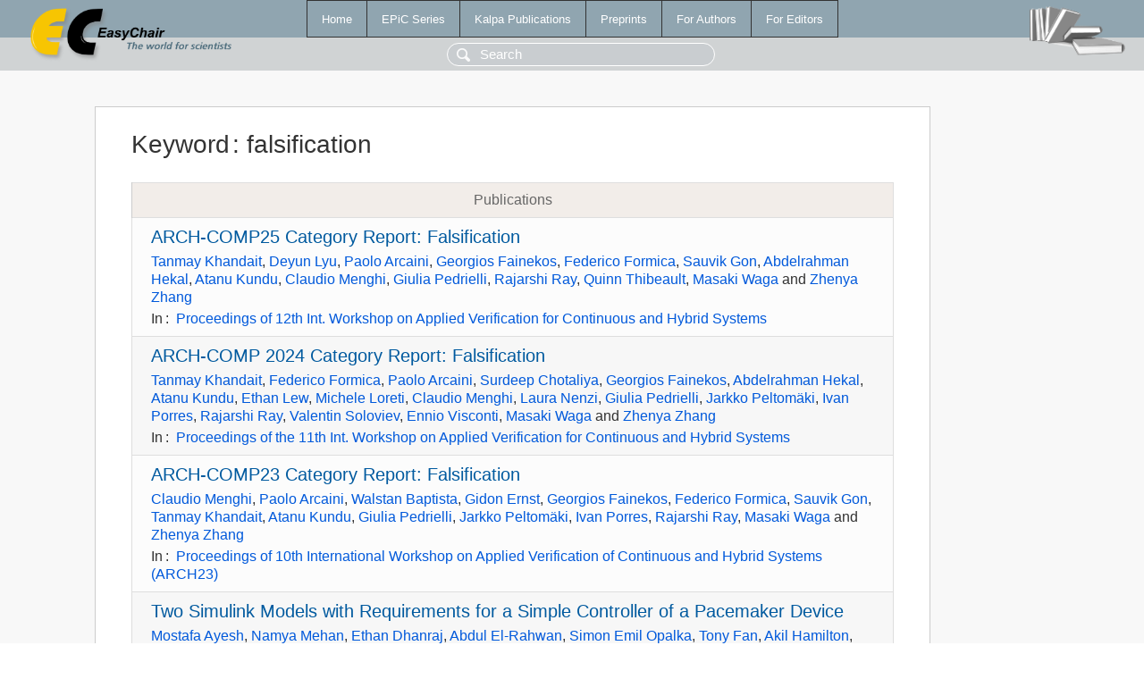

--- FILE ---
content_type: text/html; charset=UTF-8
request_url: https://easychair.org/publications/keyword/sNWg
body_size: 2515
content:
<!DOCTYPE html>
<html lang='en-US'><head><meta content='text/html; charset=UTF-8' http-equiv='Content-Type'/><title>Keyword: falsification</title><link href='/images/favicon.ico' rel='icon' type='image/jpeg'/><link href='/css/cool.css?version=532' rel='StyleSheet' type='text/css'/><link href='/css/publications.css?version=532' rel='StyleSheet' type='text/css'/><script src='/js/easy.js?version=532'></script><script src='/publications/pubs.js?version=532'></script></head><body class="pubs"><table class="page"><tr style="height:1%"><td><div class="menu"><table class="menutable"><tr><td><a class="mainmenu" href="/publications/" id="t:HOME">Home</a></td><td><a class="mainmenu" href="/publications/EPiC" id="t:EPIC">EPiC Series</a></td><td><a class="mainmenu" href="/publications/Kalpa" id="t:KALPA">Kalpa Publications</a></td><td><a class="mainmenu" href="/publications/preprints" id="t:PREPRINTS">Preprints</a></td><td><a class="mainmenu" href="/publications/for_authors" id="t:FOR_AUTHORS">For Authors</a></td><td><a class="mainmenu" href="/publications/for_editors" id="t:FOR_EDITORS">For Editors</a></td></tr></table></div><div class="search_row"><form onsubmit="alert('Search is temporarily unavailable');return false;"><input id="search-input" name="query" placeholder="Search" type="text"/></form></div><div id="logo"><a href="/"><img class="logonew_alignment" src="/images/logoECpubs.png"/></a></div><div id="books"><img class="books_alignment" src="/images/books.png"/></div></td></tr><tr style="height:99%"><td class="ltgray"><div id="mainColumn"><table id="content_table"><tr><td style="vertical-align:top;width:99%"><div class="abstractBox"><h1>Keyword<span class="lr_margin">:</span>falsification</h1><table class="epic_table top_margin"><thead><tr><th>Publications</th></tr></thead><tbody><tr><td><div class="title"><a href="/publications/paper/xX5W">ARCH-COMP25 Category Report: Falsification</a></div><div class="authors"><a href="/publications/author/Ztg5">Tanmay Khandait</a>, <a href="/publications/author/6lJ24">Deyun Lyu</a>, <a href="/publications/author/M7gV">Paolo Arcaini</a>, <a href="/publications/author/5rFK">Georgios Fainekos</a>, <a href="/publications/author/8g3W">Federico Formica</a>, <a href="/publications/author/kWk8r">Sauvik Gon</a>, <a href="/publications/author/tlRb">Abdelrahman Hekal</a>, <a href="/publications/author/Wmv2">Atanu Kundu</a>, <a href="/publications/author/PMtD">Claudio Menghi</a>, <a href="/publications/author/b3Xm">Giulia Pedrielli</a>, <a href="/publications/author/4PVg">Rajarshi Ray</a>, <a href="/publications/author/Z1kr">Quinn Thibeault</a>, <a href="/publications/author/zL7Z">Masaki Waga</a> and <a href="/publications/author/vbxg">Zhenya Zhang</a></div><div class="volume">In<span class="lr_margin">:</span><a href="/publications/volume/ARCH25">Proceedings of 12th Int. Workshop on Applied Verification for Continuous and Hybrid Systems</a></div></td></tr><tr><td><div class="title"><a href="/publications/paper/fKVR">ARCH-COMP 2024 Category Report: Falsification</a></div><div class="authors"><a href="/publications/author/Ztg5">Tanmay Khandait</a>, <a href="/publications/author/8g3W">Federico Formica</a>, <a href="/publications/author/M7gV">Paolo Arcaini</a>, <a href="/publications/author/THNh">Surdeep Chotaliya</a>, <a href="/publications/author/5rFK">Georgios Fainekos</a>, <a href="/publications/author/tlRb">Abdelrahman Hekal</a>, <a href="/publications/author/Wmv2">Atanu Kundu</a>, <a href="/publications/author/KdwZ">Ethan Lew</a>, <a href="/publications/author/qSGB">Michele Loreti</a>, <a href="/publications/author/PMtD">Claudio Menghi</a>, <a href="/publications/author/Drmr">Laura Nenzi</a>, <a href="/publications/author/tJSH">Giulia Pedrielli</a>, <a href="/publications/author/57ZJ3">Jarkko Peltomäki</a>, <a href="/publications/author/Zmmc">Ivan Porres</a>, <a href="/publications/author/4PVg">Rajarshi Ray</a>, <a href="/publications/author/kS5m">Valentin Soloviev</a>, <a href="/publications/author/gxnt">Ennio Visconti</a>, <a href="/publications/author/zL7Z">Masaki Waga</a> and <a href="/publications/author/vbxg">Zhenya Zhang</a></div><div class="volume">In<span class="lr_margin">:</span><a href="/publications/volume/ARCH-COMP24">Proceedings of the 11th Int. Workshop on Applied Verification for Continuous and Hybrid Systems</a></div></td></tr><tr><td><div class="title"><a href="/publications/paper/wFh9">ARCH-COMP23 Category Report: Falsification</a></div><div class="authors"><a href="/publications/author/PMtD">Claudio Menghi</a>, <a href="/publications/author/M7gV">Paolo Arcaini</a>, <a href="/publications/author/FQdq">Walstan Baptista</a>, <a href="/publications/author/ks3q">Gidon Ernst</a>, <a href="/publications/author/5rFK">Georgios Fainekos</a>, <a href="/publications/author/8g3W">Federico Formica</a>, <a href="/publications/author/kWk8r">Sauvik Gon</a>, <a href="/publications/author/Ztg5">Tanmay Khandait</a>, <a href="/publications/author/Wmv2">Atanu Kundu</a>, <a href="/publications/author/tJSH">Giulia Pedrielli</a>, <a href="/publications/author/57ZJ3">Jarkko Peltomäki</a>, <a href="/publications/author/Zmmc">Ivan Porres</a>, <a href="/publications/author/4PVg">Rajarshi Ray</a>, <a href="/publications/author/zL7Z">Masaki Waga</a> and <a href="/publications/author/vbxg">Zhenya Zhang</a></div><div class="volume">In<span class="lr_margin">:</span><a href="/publications/volume/ARCH23">Proceedings of 10th International Workshop on Applied Verification of Continuous and Hybrid Systems (ARCH23)</a></div></td></tr><tr><td><div class="title"><a href="/publications/paper/QZcD">Two Simulink Models with Requirements for a Simple Controller of a Pacemaker Device</a></div><div class="authors"><a href="/publications/author/9Xbq">Mostafa Ayesh</a>, <a href="/publications/author/ltwj">Namya Mehan</a>, <a href="/publications/author/WxnV">Ethan Dhanraj</a>, <a href="/publications/author/GqCH">Abdul El-Rahwan</a>, <a href="/publications/author/kjxT">Simon Emil Opalka</a>, <a href="/publications/author/fP37">Tony Fan</a>, <a href="/publications/author/DdWn">Akil Hamilton</a>, <a href="/publications/author/NHLqm">Akshay Mathews Jacob</a>, <a href="/publications/author/pH38">Rahul Anthony Sundarrajan</a>, <a href="/publications/author/jhzN">Bryan Widjaja</a> and <a href="/publications/author/PMtD">Claudio Menghi</a></div><div class="volume">In<span class="lr_margin">:</span><a href="/publications/volume/ARCH22">Proceedings of 9th International Workshop on Applied Verification of Continuous and Hybrid Systems (ARCH22)</a></div></td></tr><tr><td><div class="title"><a href="/publications/paper/fRB5">ARCH-COMP 2022 Category Report: Falsification with Ubounded Resources</a></div><div class="authors"><a href="/publications/author/ks3q">Gidon Ernst</a>, <a href="/publications/author/M7gV">Paolo Arcaini</a>, <a href="/publications/author/5rFK">Georgios Fainekos</a>, <a href="/publications/author/8g3W">Federico Formica</a>, <a href="/publications/author/JR9Q">Jun Inoue</a>, <a href="/publications/author/Ztg5">Tanmay Khandait</a>, <a href="/publications/author/xxcZ">Mohammad Mahdi Mahboob</a>, <a href="/publications/author/PMtD">Claudio Menghi</a>, <a href="/publications/author/tJSH">Giulia Pedrielli</a>, <a href="/publications/author/zL7Z">Masaki Waga</a>, <a href="/publications/author/32HX">Yoriyuki Yamagata</a> and <a href="/publications/author/vbxg">Zhenya Zhang</a></div><div class="volume">In<span class="lr_margin">:</span><a href="/publications/volume/ARCH22">Proceedings of 9th International Workshop on Applied Verification of Continuous and Hybrid Systems (ARCH22)</a></div></td></tr><tr><td><div class="title"><a href="/publications/paper/F4kf">ARCH-COMP 2021 Category Report: Falsification with Validation of Results</a></div><div class="authors"><a href="/publications/author/ks3q">Gidon Ernst</a>, <a href="/publications/author/M7gV">Paolo Arcaini</a>, <a href="/publications/author/s1M7">Ismail Bennani</a>, <a href="/publications/author/SvLW">Aniruddh Chandratre</a>, <a href="/publications/author/Nxcd">Alexandre Donzé</a>, <a href="/publications/author/5rFK">Georgios Fainekos</a>, <a href="/publications/author/Bjwf">Goran Frehse</a>, <a href="/publications/author/B9kX">Khouloud Gaaloul</a>, <a href="/publications/author/JR9Q">Jun Inoue</a>, <a href="/publications/author/Ztg5">Tanmay Khandait</a>, <a href="/publications/author/Zbsb">Logan Mathesen</a>, <a href="/publications/author/PMtD">Claudio Menghi</a>, <a href="/publications/author/tJSH">Giulia Pedrielli</a>, <a href="/publications/author/6Dnc">Marc Pouzet</a>, <a href="/publications/author/zL7Z">Masaki Waga</a>, <a href="/publications/author/PfCh">Shakiba Yaghoubi</a>, <a href="/publications/author/32HX">Yoriyuki Yamagata</a> and <a href="/publications/author/vbxg">Zhenya Zhang</a></div><div class="volume">In<span class="lr_margin">:</span><a href="/publications/volume/ARCH21">8th International Workshop on Applied Verification of Continuous and Hybrid Systems (ARCH21)</a></div></td></tr><tr><td><div class="title"><a href="/publications/paper/Xm8C">Temporal Logic Falsification of Cyber-Physical Systems using Input Pulse Generators</a></div><div class="authors"><a href="/publications/author/pNXX">Zahra Ramezani</a>, <a href="/publications/author/Nxcd">Alexandre Donze</a>, <a href="/publications/author/sDDX">Martin Fabian</a> and <a href="/publications/author/LLSJ">Knut Åkesson</a></div><div class="volume">In<span class="lr_margin">:</span><a href="/publications/volume/ARCH21">8th International Workshop on Applied Verification of Continuous and Hybrid Systems (ARCH21)</a></div></td></tr><tr><td><div class="title"><a href="/publications/paper/ps5t">ARCH-COMP 2020 Category Report: Falsification</a></div><div class="authors"><a href="/publications/author/ks3q">Gidon Ernst</a>, <a href="/publications/author/M7gV">Paolo Arcaini</a>, <a href="/publications/author/s1M7">Ismail Bennani</a>, <a href="/publications/author/Nxcd">Alexandre Donze</a>, <a href="/publications/author/5rFK">Georgios Fainekos</a>, <a href="/publications/author/Bjwf">Goran Frehse</a>, <a href="/publications/author/Zbsb">Logan Mathesen</a>, <a href="/publications/author/PMtD">Claudio Menghi</a>, <a href="/publications/author/tJSH">Giulia Pedrielli</a>, <a href="/publications/author/6Dnc">Marc Pouzet</a>, <a href="/publications/author/PfCh">Shakiba Yaghoubi</a>, <a href="/publications/author/32HX">Yoriyuki Yamagata</a> and <a href="/publications/author/vbxg">Zhenya Zhang</a></div><div class="volume">In<span class="lr_margin">:</span><a href="/publications/volume/ARCH20">ARCH20. 7th International Workshop on Applied Verification of Continuous and Hybrid Systems (ARCH20)</a></div></td></tr><tr><td><div class="title"><a href="/publications/paper/vfmh">Industrial Temporal Logic Specifications for Falsification of Cyber-Physical Systems</a></div><div class="authors"><a href="/publications/author/pK3L">Johan Lidén Eddeland</a>, <a href="/publications/author/Nxcd">Alexandre Donzé</a>, <a href="/publications/author/FjHG">Sajed Miremadi</a> and <a href="/publications/author/LLSJ">Knut Åkesson</a></div><div class="volume">In<span class="lr_margin">:</span><a href="/publications/volume/ARCH20">ARCH20. 7th International Workshop on Applied Verification of Continuous and Hybrid Systems (ARCH20)</a></div></td></tr><tr><td><div class="title"><a href="/publications/paper/XFJH">Evaluating Optimization Solvers and Robust Semantics for Simulation-Based Falsification</a></div><div class="authors"><a href="/publications/author/pK3L">Johan Lidén Eddeland</a>, <a href="/publications/author/FjHG">Sajed Miremadi</a> and <a href="/publications/author/LLSJ">Knut Åkesson</a></div><div class="volume">In<span class="lr_margin">:</span><a href="/publications/volume/ARCH20">ARCH20. 7th International Workshop on Applied Verification of Continuous and Hybrid Systems (ARCH20)</a></div></td></tr><tr><td><div class="title"><a href="/publications/paper/4bfq">Benchmarks for Temporal Logic Requirements for Automotive Systems</a></div><div class="authors"><a href="/publications/author/fCBP">Bardh Hoxha</a>, <a href="/publications/author/fWhg">Houssam Abbas</a> and <a href="/publications/author/5rFK">Georgios Fainekos</a></div><div class="volume">In<span class="lr_margin">:</span><a href="/publications/volume/ARCH15">ARCH14-15. 1st and 2nd International Workshop on Applied veRification for Continuous and Hybrid Systems</a></div></td></tr><tr><td><div class="title"><a href="/publications/paper/1ff2">Verifying Properties of an Electro-Mechanical Braking System</a></div><div class="authors"><a href="/publications/author/vkfg">Thomas Strathmann</a> and <a href="/publications/author/qW2f">Jens Oehlerking</a></div><div class="volume">In<span class="lr_margin">:</span><a href="/publications/volume/ARCH15">ARCH14-15. 1st and 2nd International Workshop on Applied veRification for Continuous and Hybrid Systems</a></div></td></tr></tbody></table></div></td></tr></table></div></td></tr><tr><td class="footer">Copyright © 2012-2026 easychair.org. All rights reserved.</td></tr></table></body></html>